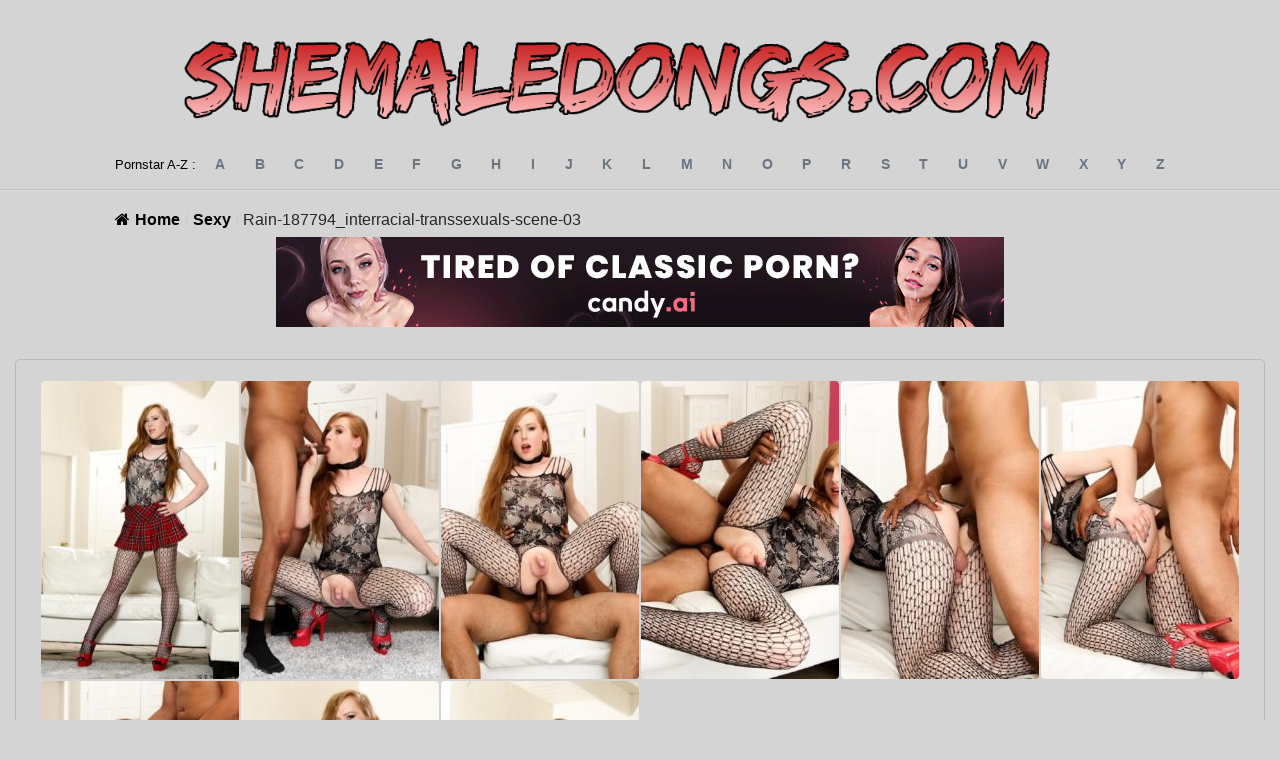

--- FILE ---
content_type: text/html; charset=UTF-8
request_url: https://shemaledongs.com/Rain-187794_interracial-transsexuals-scene-03/
body_size: 8459
content:
	<!doctype html>
<!--[if lt IE 9]><html class="no-js no-svg ie lt-ie9 lt-ie8 lt-ie7" lang="en-GB"> <![endif]-->
<!--[if IE 9]><html class="no-js no-svg ie ie9 lt-ie9 lt-ie8" lang="en-GB"> <![endif]-->
<!--[if gt IE 9]><!--><html class="no-js no-svg" lang="en-GB"> <!--<![endif]-->
<head>
    <meta charset="UTF-8" />
    <meta name="description" content="The Ultimate Shemale Database">
    <link rel="stylesheet" href="https://shemaledongs.com/wp-content/themes/wilds/style.css" type="text/css" media="screen" />
    <meta http-equiv="Content-Type" content="text/html; charset=UTF-8" />
    <meta http-equiv="X-UA-Compatible" content="IE=edge">
    <meta name="viewport" content="width=device-width, initial-scale=1">
    <link rel="author" href="https://shemaledongs.com/wp-content/themes/wilds/humans.txt" />
    <link rel="pingback" href="https://shemaledongs.com/xmlrpc.php" />
    <link rel="profile" href="https://gmpg.org/xfn/11">

<link rel="apple-touch-icon" sizes="57x57" href="/apple-icon-57x57.png">
<link rel="apple-touch-icon" sizes="60x60" href="/apple-icon-60x60.png">
<link rel="apple-touch-icon" sizes="72x72" href="/apple-icon-72x72.png">
<link rel="apple-touch-icon" sizes="76x76" href="/apple-icon-76x76.png">
<link rel="apple-touch-icon" sizes="114x114" href="/apple-icon-114x114.png">
<link rel="apple-touch-icon" sizes="120x120" href="/apple-icon-120x120.png">
<link rel="apple-touch-icon" sizes="144x144" href="/apple-icon-144x144.png">
<link rel="apple-touch-icon" sizes="152x152" href="/apple-icon-152x152.png">
<link rel="apple-touch-icon" sizes="180x180" href="/apple-icon-180x180.png">
<link rel="icon" type="image/png" sizes="192x192"  href="/android-icon-192x192.png">
<link rel="icon" type="image/png" sizes="32x32" href="/favicon-32x32.png">
<link rel="icon" type="image/png" sizes="96x96" href="/favicon-96x96.png">
<link rel="icon" type="image/png" sizes="16x16" href="/favicon-16x16.png">
<link rel="manifest" href="/manifest.json">
<meta name="msapplication-TileColor" content="#ffffff">
<meta name="msapplication-TileImage" content="/ms-icon-144x144.png">
<meta name="theme-color" content="#ffffff">

    <title>Rain-187794_interracial-transsexuals-scene-03 &#8211; ShemaleDongs</title>
<meta name='robots' content='max-image-preview:large' />
	<style>img:is([sizes="auto" i], [sizes^="auto," i]) { contain-intrinsic-size: 3000px 1500px }</style>
	<link rel='dns-prefetch' href='//code.jquery.com' />
<link rel='dns-prefetch' href='//cdn.jsdelivr.net' />
<link rel='dns-prefetch' href='//kit.fontawesome.com' />
<link rel='stylesheet' id='wp-block-library-css' href='https://shemaledongs.com/wp-includes/css/dist/block-library/style.min.css?ver=6.8.2' type='text/css' media='all' />
<style id='classic-theme-styles-inline-css' type='text/css'>
/*! This file is auto-generated */
.wp-block-button__link{color:#fff;background-color:#32373c;border-radius:9999px;box-shadow:none;text-decoration:none;padding:calc(.667em + 2px) calc(1.333em + 2px);font-size:1.125em}.wp-block-file__button{background:#32373c;color:#fff;text-decoration:none}
</style>
<link rel='stylesheet' id='a-z-listing-block-css' href='https://shemaledongs.com/wp-content/plugins/a-z-listing/css/a-z-listing-default.css?ver=4.3.1' type='text/css' media='all' />
<style id='global-styles-inline-css' type='text/css'>
:root{--wp--preset--aspect-ratio--square: 1;--wp--preset--aspect-ratio--4-3: 4/3;--wp--preset--aspect-ratio--3-4: 3/4;--wp--preset--aspect-ratio--3-2: 3/2;--wp--preset--aspect-ratio--2-3: 2/3;--wp--preset--aspect-ratio--16-9: 16/9;--wp--preset--aspect-ratio--9-16: 9/16;--wp--preset--color--black: #000000;--wp--preset--color--cyan-bluish-gray: #abb8c3;--wp--preset--color--white: #ffffff;--wp--preset--color--pale-pink: #f78da7;--wp--preset--color--vivid-red: #cf2e2e;--wp--preset--color--luminous-vivid-orange: #ff6900;--wp--preset--color--luminous-vivid-amber: #fcb900;--wp--preset--color--light-green-cyan: #7bdcb5;--wp--preset--color--vivid-green-cyan: #00d084;--wp--preset--color--pale-cyan-blue: #8ed1fc;--wp--preset--color--vivid-cyan-blue: #0693e3;--wp--preset--color--vivid-purple: #9b51e0;--wp--preset--gradient--vivid-cyan-blue-to-vivid-purple: linear-gradient(135deg,rgba(6,147,227,1) 0%,rgb(155,81,224) 100%);--wp--preset--gradient--light-green-cyan-to-vivid-green-cyan: linear-gradient(135deg,rgb(122,220,180) 0%,rgb(0,208,130) 100%);--wp--preset--gradient--luminous-vivid-amber-to-luminous-vivid-orange: linear-gradient(135deg,rgba(252,185,0,1) 0%,rgba(255,105,0,1) 100%);--wp--preset--gradient--luminous-vivid-orange-to-vivid-red: linear-gradient(135deg,rgba(255,105,0,1) 0%,rgb(207,46,46) 100%);--wp--preset--gradient--very-light-gray-to-cyan-bluish-gray: linear-gradient(135deg,rgb(238,238,238) 0%,rgb(169,184,195) 100%);--wp--preset--gradient--cool-to-warm-spectrum: linear-gradient(135deg,rgb(74,234,220) 0%,rgb(151,120,209) 20%,rgb(207,42,186) 40%,rgb(238,44,130) 60%,rgb(251,105,98) 80%,rgb(254,248,76) 100%);--wp--preset--gradient--blush-light-purple: linear-gradient(135deg,rgb(255,206,236) 0%,rgb(152,150,240) 100%);--wp--preset--gradient--blush-bordeaux: linear-gradient(135deg,rgb(254,205,165) 0%,rgb(254,45,45) 50%,rgb(107,0,62) 100%);--wp--preset--gradient--luminous-dusk: linear-gradient(135deg,rgb(255,203,112) 0%,rgb(199,81,192) 50%,rgb(65,88,208) 100%);--wp--preset--gradient--pale-ocean: linear-gradient(135deg,rgb(255,245,203) 0%,rgb(182,227,212) 50%,rgb(51,167,181) 100%);--wp--preset--gradient--electric-grass: linear-gradient(135deg,rgb(202,248,128) 0%,rgb(113,206,126) 100%);--wp--preset--gradient--midnight: linear-gradient(135deg,rgb(2,3,129) 0%,rgb(40,116,252) 100%);--wp--preset--font-size--small: 13px;--wp--preset--font-size--medium: 20px;--wp--preset--font-size--large: 36px;--wp--preset--font-size--x-large: 42px;--wp--preset--spacing--20: 0.44rem;--wp--preset--spacing--30: 0.67rem;--wp--preset--spacing--40: 1rem;--wp--preset--spacing--50: 1.5rem;--wp--preset--spacing--60: 2.25rem;--wp--preset--spacing--70: 3.38rem;--wp--preset--spacing--80: 5.06rem;--wp--preset--shadow--natural: 6px 6px 9px rgba(0, 0, 0, 0.2);--wp--preset--shadow--deep: 12px 12px 50px rgba(0, 0, 0, 0.4);--wp--preset--shadow--sharp: 6px 6px 0px rgba(0, 0, 0, 0.2);--wp--preset--shadow--outlined: 6px 6px 0px -3px rgba(255, 255, 255, 1), 6px 6px rgba(0, 0, 0, 1);--wp--preset--shadow--crisp: 6px 6px 0px rgba(0, 0, 0, 1);}:where(.is-layout-flex){gap: 0.5em;}:where(.is-layout-grid){gap: 0.5em;}body .is-layout-flex{display: flex;}.is-layout-flex{flex-wrap: wrap;align-items: center;}.is-layout-flex > :is(*, div){margin: 0;}body .is-layout-grid{display: grid;}.is-layout-grid > :is(*, div){margin: 0;}:where(.wp-block-columns.is-layout-flex){gap: 2em;}:where(.wp-block-columns.is-layout-grid){gap: 2em;}:where(.wp-block-post-template.is-layout-flex){gap: 1.25em;}:where(.wp-block-post-template.is-layout-grid){gap: 1.25em;}.has-black-color{color: var(--wp--preset--color--black) !important;}.has-cyan-bluish-gray-color{color: var(--wp--preset--color--cyan-bluish-gray) !important;}.has-white-color{color: var(--wp--preset--color--white) !important;}.has-pale-pink-color{color: var(--wp--preset--color--pale-pink) !important;}.has-vivid-red-color{color: var(--wp--preset--color--vivid-red) !important;}.has-luminous-vivid-orange-color{color: var(--wp--preset--color--luminous-vivid-orange) !important;}.has-luminous-vivid-amber-color{color: var(--wp--preset--color--luminous-vivid-amber) !important;}.has-light-green-cyan-color{color: var(--wp--preset--color--light-green-cyan) !important;}.has-vivid-green-cyan-color{color: var(--wp--preset--color--vivid-green-cyan) !important;}.has-pale-cyan-blue-color{color: var(--wp--preset--color--pale-cyan-blue) !important;}.has-vivid-cyan-blue-color{color: var(--wp--preset--color--vivid-cyan-blue) !important;}.has-vivid-purple-color{color: var(--wp--preset--color--vivid-purple) !important;}.has-black-background-color{background-color: var(--wp--preset--color--black) !important;}.has-cyan-bluish-gray-background-color{background-color: var(--wp--preset--color--cyan-bluish-gray) !important;}.has-white-background-color{background-color: var(--wp--preset--color--white) !important;}.has-pale-pink-background-color{background-color: var(--wp--preset--color--pale-pink) !important;}.has-vivid-red-background-color{background-color: var(--wp--preset--color--vivid-red) !important;}.has-luminous-vivid-orange-background-color{background-color: var(--wp--preset--color--luminous-vivid-orange) !important;}.has-luminous-vivid-amber-background-color{background-color: var(--wp--preset--color--luminous-vivid-amber) !important;}.has-light-green-cyan-background-color{background-color: var(--wp--preset--color--light-green-cyan) !important;}.has-vivid-green-cyan-background-color{background-color: var(--wp--preset--color--vivid-green-cyan) !important;}.has-pale-cyan-blue-background-color{background-color: var(--wp--preset--color--pale-cyan-blue) !important;}.has-vivid-cyan-blue-background-color{background-color: var(--wp--preset--color--vivid-cyan-blue) !important;}.has-vivid-purple-background-color{background-color: var(--wp--preset--color--vivid-purple) !important;}.has-black-border-color{border-color: var(--wp--preset--color--black) !important;}.has-cyan-bluish-gray-border-color{border-color: var(--wp--preset--color--cyan-bluish-gray) !important;}.has-white-border-color{border-color: var(--wp--preset--color--white) !important;}.has-pale-pink-border-color{border-color: var(--wp--preset--color--pale-pink) !important;}.has-vivid-red-border-color{border-color: var(--wp--preset--color--vivid-red) !important;}.has-luminous-vivid-orange-border-color{border-color: var(--wp--preset--color--luminous-vivid-orange) !important;}.has-luminous-vivid-amber-border-color{border-color: var(--wp--preset--color--luminous-vivid-amber) !important;}.has-light-green-cyan-border-color{border-color: var(--wp--preset--color--light-green-cyan) !important;}.has-vivid-green-cyan-border-color{border-color: var(--wp--preset--color--vivid-green-cyan) !important;}.has-pale-cyan-blue-border-color{border-color: var(--wp--preset--color--pale-cyan-blue) !important;}.has-vivid-cyan-blue-border-color{border-color: var(--wp--preset--color--vivid-cyan-blue) !important;}.has-vivid-purple-border-color{border-color: var(--wp--preset--color--vivid-purple) !important;}.has-vivid-cyan-blue-to-vivid-purple-gradient-background{background: var(--wp--preset--gradient--vivid-cyan-blue-to-vivid-purple) !important;}.has-light-green-cyan-to-vivid-green-cyan-gradient-background{background: var(--wp--preset--gradient--light-green-cyan-to-vivid-green-cyan) !important;}.has-luminous-vivid-amber-to-luminous-vivid-orange-gradient-background{background: var(--wp--preset--gradient--luminous-vivid-amber-to-luminous-vivid-orange) !important;}.has-luminous-vivid-orange-to-vivid-red-gradient-background{background: var(--wp--preset--gradient--luminous-vivid-orange-to-vivid-red) !important;}.has-very-light-gray-to-cyan-bluish-gray-gradient-background{background: var(--wp--preset--gradient--very-light-gray-to-cyan-bluish-gray) !important;}.has-cool-to-warm-spectrum-gradient-background{background: var(--wp--preset--gradient--cool-to-warm-spectrum) !important;}.has-blush-light-purple-gradient-background{background: var(--wp--preset--gradient--blush-light-purple) !important;}.has-blush-bordeaux-gradient-background{background: var(--wp--preset--gradient--blush-bordeaux) !important;}.has-luminous-dusk-gradient-background{background: var(--wp--preset--gradient--luminous-dusk) !important;}.has-pale-ocean-gradient-background{background: var(--wp--preset--gradient--pale-ocean) !important;}.has-electric-grass-gradient-background{background: var(--wp--preset--gradient--electric-grass) !important;}.has-midnight-gradient-background{background: var(--wp--preset--gradient--midnight) !important;}.has-small-font-size{font-size: var(--wp--preset--font-size--small) !important;}.has-medium-font-size{font-size: var(--wp--preset--font-size--medium) !important;}.has-large-font-size{font-size: var(--wp--preset--font-size--large) !important;}.has-x-large-font-size{font-size: var(--wp--preset--font-size--x-large) !important;}
:where(.wp-block-post-template.is-layout-flex){gap: 1.25em;}:where(.wp-block-post-template.is-layout-grid){gap: 1.25em;}
:where(.wp-block-columns.is-layout-flex){gap: 2em;}:where(.wp-block-columns.is-layout-grid){gap: 2em;}
:root :where(.wp-block-pullquote){font-size: 1.5em;line-height: 1.6;}
</style>
<link rel='stylesheet' id='flexy-breadcrumb-css' href='https://shemaledongs.com/wp-content/plugins/flexy-breadcrumb/public/css/flexy-breadcrumb-public.css?ver=1.2.1' type='text/css' media='all' />
<link rel='stylesheet' id='flexy-breadcrumb-font-awesome-css' href='https://shemaledongs.com/wp-content/plugins/flexy-breadcrumb/public/css/font-awesome.min.css?ver=4.7.0' type='text/css' media='all' />
<link rel='stylesheet' id='dashicons-css' href='https://shemaledongs.com/wp-includes/css/dashicons.min.css?ver=6.8.2' type='text/css' media='all' />
<link rel='stylesheet' id='a-z-listing-css' href='https://shemaledongs.com/wp-content/plugins/a-z-listing/css/a-z-listing-default.css?ver=4.3.1' type='text/css' media='all' />
<link rel='stylesheet' id='fancy-css' href='https://cdn.jsdelivr.net/gh/fancyapps/fancybox@3.5.7/dist/jquery.fancybox.min.css?ver=6.8.2' type='text/css' media='all' />
<link rel='stylesheet' id='custom-stylesheet-css' href='https://shemaledongs.com/wp-content/themes/wilds/library/css/main.css?ver=1.2' type='text/css' media='all' />
<!--[if lt IE 9]>
<link rel='stylesheet' id='custom-ie-only-css' href='https://shemaledongs.com/wp-content/themes/wilds/library/css/ie.css?ver=6.8.2' type='text/css' media='all' />
<![endif]-->
<link rel="https://api.w.org/" href="https://shemaledongs.com/wp-json/" /><link rel="alternate" title="JSON" type="application/json" href="https://shemaledongs.com/wp-json/wp/v2/posts/2112" /><link rel="canonical" href="https://shemaledongs.com/Rain-187794_interracial-transsexuals-scene-03/" />
<link rel='shortlink' href='https://shemaledongs.com/?p=2112' />
<link rel="alternate" title="oEmbed (JSON)" type="application/json+oembed" href="https://shemaledongs.com/wp-json/oembed/1.0/embed?url=https%3A%2F%2Fshemaledongs.com%2FRain-187794_interracial-transsexuals-scene-03%2F" />
<link rel="alternate" title="oEmbed (XML)" type="text/xml+oembed" href="https://shemaledongs.com/wp-json/oembed/1.0/embed?url=https%3A%2F%2Fshemaledongs.com%2FRain-187794_interracial-transsexuals-scene-03%2F&#038;format=xml" />

            <style type="text/css">              
                
                /* Background color */
                .fbc-page .fbc-wrap .fbc-items {
                    background-color: #edeff0;
                }
                /* Items font size */
                .fbc-page .fbc-wrap .fbc-items li {
                    font-size: 16px;
                }
                
                /* Items' link color */
                .fbc-page .fbc-wrap .fbc-items li a {
                    color: #337ab7;                    
                }
                
                /* Seprator color */
                .fbc-page .fbc-wrap .fbc-items li .fbc-separator {
                    color: #cccccc;
                }
                
                /* Active item & end-text color */
                .fbc-page .fbc-wrap .fbc-items li.active span,
                .fbc-page .fbc-wrap .fbc-items li .fbc-end-text {
                    color: #27272a;
                    font-size: 16px;
                }
            </style>

            
	</head><body id="single" class="wp-singular post-template-default single single-post postid-2112 single-format-standard wp-theme-wilds single  user-logged-out " data-template="single">
<header id="header">
	<div class="container">
		<div class="inner">
			<a href="/" class="logo">
  <img src="https://shemaledongs.com/wp-content/themes/wilds/library/css/images/logo3.png" style="width:1000px; height:auto;"  />
</a>
<a href="/" class="logo-mobile">
  <img src="https://shemaledongs.com/wp-content/themes/wilds/library/css/images/logo3.png" style="width:400px; height:auto;" />
</a>				

					</div>
	</div>
</header>

<main id="main" class="main" role="main">
	<div class="az-pagination-wrapper">
    <div class="container">
        <div class="inner">
            <div class="az-pagination">
                <span>Pornstar A-Z :</span>

                <ul>
                                            <li class="a"><a href="https://shemaledongs.com/alphabet/a/?alpha=true" title="a">a</a></li>
                                            <li class="b"><a href="https://shemaledongs.com/alphabet/b/?alpha=true" title="b">b</a></li>
                                            <li class="c"><a href="https://shemaledongs.com/alphabet/c/?alpha=true" title="c">c</a></li>
                                            <li class="d"><a href="https://shemaledongs.com/alphabet/d/?alpha=true" title="d">d</a></li>
                                            <li class="e"><a href="https://shemaledongs.com/alphabet/e/?alpha=true" title="e">e</a></li>
                                            <li class="f"><a href="https://shemaledongs.com/alphabet/f/?alpha=true" title="f">f</a></li>
                                            <li class="g"><a href="https://shemaledongs.com/alphabet/g/?alpha=true" title="g">g</a></li>
                                            <li class="h"><a href="https://shemaledongs.com/alphabet/h/?alpha=true" title="h">h</a></li>
                                            <li class="i"><a href="https://shemaledongs.com/alphabet/i/?alpha=true" title="i">i</a></li>
                                            <li class="j"><a href="https://shemaledongs.com/alphabet/j/?alpha=true" title="j">j</a></li>
                                            <li class="k"><a href="https://shemaledongs.com/alphabet/k/?alpha=true" title="k">k</a></li>
                                            <li class="l"><a href="https://shemaledongs.com/alphabet/l/?alpha=true" title="l">l</a></li>
                                            <li class="m"><a href="https://shemaledongs.com/alphabet/m/?alpha=true" title="m">m</a></li>
                                            <li class="n"><a href="https://shemaledongs.com/alphabet/n/?alpha=true" title="n">n</a></li>
                                            <li class="o"><a href="https://shemaledongs.com/alphabet/o/?alpha=true" title="o">o</a></li>
                                            <li class="p"><a href="https://shemaledongs.com/alphabet/p/?alpha=true" title="p">p</a></li>
                                            <li class="r"><a href="https://shemaledongs.com/alphabet/r/?alpha=true" title="r">r</a></li>
                                            <li class="s"><a href="https://shemaledongs.com/alphabet/s/?alpha=true" title="s">s</a></li>
                                            <li class="t"><a href="https://shemaledongs.com/alphabet/t/?alpha=true" title="t">t</a></li>
                                            <li class="u"><a href="https://shemaledongs.com/alphabet/u/?alpha=true" title="u">u</a></li>
                                            <li class="v"><a href="https://shemaledongs.com/alphabet/v/?alpha=true" title="v">v</a></li>
                                            <li class="w"><a href="https://shemaledongs.com/alphabet/w/?alpha=true" title="w">w</a></li>
                                            <li class="x"><a href="https://shemaledongs.com/alphabet/x/?alpha=true" title="x">x</a></li>
                                            <li class="y"><a href="https://shemaledongs.com/alphabet/y/?alpha=true" title="y">y</a></li>
                                            <li class="z"><a href="https://shemaledongs.com/alphabet/z/?alpha=true" title="z">z</a></li>
                                    </ul>
            </div>
        </div>
    </div>
</div>				<!-- Flexy Breadcrumb -->
			<div class="fbc fbc-page">

				<!-- Breadcrumb wrapper -->
				<div class="fbc-wrap">

					<!-- Ordered list-->
					<ol class="fbc-items" itemscope itemtype="https://schema.org/BreadcrumbList">
						            <li itemprop="itemListElement" itemscope itemtype="https://schema.org/ListItem">
                <span itemprop="name">
                    <!-- Home Link -->
                    <a itemprop="item" href="https://shemaledongs.com">
                    
                                                    <i class="fa fa-home" aria-hidden="true"></i>Home                    </a>
                </span>
                <meta itemprop="position" content="1" /><!-- Meta Position-->
             </li><li><span class="fbc-separator">/</span></li><li itemprop="itemListElement" itemscope="" itemtype="https://schema.org/ListItem"><span itemprop="name" title="Category Name"><a itemprop="item" id="284" href="https://shemaledongs.com/category/Sexy/" title="Sexy">Sexy</a></span><meta itemprop="position" content="2" /></li><li><span class="fbc-separator">/</span></li><li class="active" itemprop="itemListElement" itemscope itemtype="https://schema.org/ListItem"><span itemprop="name" title="Rain-187794_interracial-transsexuals-scene-03">Rain-187794_interracial-transsexuals-scene-03</span><meta itemprop="position" content="3" /></li>					</ol>
					<div class="clearfix"></div>
				</div>
			</div>
			
	
<div style="text-align:center;">
  <div class='code-block code-block-4' style='margin: 8px 0; clear: both;'>
<!-- Ad Inserter: Block 4 -->
<div class="rand-banner" style="text-align:center;"></div>
<script type="6d5a0ba64059f6ef4115b16e-text/javascript">
(function () {
  // Fill the element right before this script (so each shortcode instance renders itself)
  var slot = document.currentScript && document.currentScript.previousElementSibling;
  if (!slot) return;

  // Derive source_id from current host
  var host = location.hostname.toLowerCase().replace(/^www\./,'').split(':')[0];
  var parts = host.split('.');
  var root  = parts.length >= 2 ? parts[parts.length - 2] : parts[0];

  // Decide desktop vs mobile
  var isMobile = window.matchMedia && window.matchMedia('(max-width: 767px)').matches;
  var set = isMobile
    ? { prefix: '300x100_banner_', w: 300, h: 100, max: 8 }
    : { prefix: 'tired_of_porn_728x90_banner_', w: 728, h: 90, max: 10 };

  // Pick random image
  var n  = Math.floor(Math.random() * set.max) + 1;
  var nn = String(n).padStart(2, '0');

  var img  = '/wp-content/uploads/imgs/' + set.prefix + nn + '.gif';
  var link = 'https://candyai.gg/characters/new?uid=4&oid=1&affid=283&source_id=' + root;

  // Render into this specific slot
  slot.innerHTML =
    '<a href="' + link + '" target="_blank" rel="nofollow noopener sponsored">' +
      '<img src="' + img + '" alt="Sponsored banner" width="' + set.w + '" height="' + set.h + '" style="max-width:100%;height:auto">' +
    '</a>';
})();
</script>
</div>

</div>


    <div class="gallery-wrapper">

        <div class="gallery-images">
            <div class="fancy-inserter">
                <div class="fancy-item">
                    <div class='code-block code-block-3' style='margin: 8px 0; clear: both;'>
<iframe width="650px" height="500px" style="display:block" marginWidth="0" marginHeight="0" frameBorder="no" src="https://creative.rmhfrtnd.com/LPLiteIframe?campaignId=slider&tag=trans&autoplay=onHover&userId=bf19a186e0b288d65a26322dd4654b25fae6bafe7e01bbde6f3cf1693fff6c33"></iframe></div>

                </div>
            </div>
                            <a href="https://shemaledongs.com/wp-content/uploads/2022/03/Rain/images/187794_interracial-transsexuals-scene-03/187794_interracial-transsexuals-scene-03_1.jpg" class="fancy-item">
                    <div class="lazy-wrapper lazy-not-loaded" data-src="https://shemaledongs.com/wp-content/uploads/2022/03/Rain/images/187794_interracial-transsexuals-scene-03/187794_interracial-transsexuals-scene-03_1-200x300-c-default.jpg">
                        <svg xmlns:svg="http://www.w3.org/2000/svg" xmlns="http://www.w3.org/2000/svg" xmlns:xlink="http://www.w3.org/1999/xlink" version="1.0" width="64px" height="64px" viewBox="0 0 128 128" xml:space="preserve"><g><path d="M78.75 16.18V1.56a64.1 64.1 0 0 1 47.7 47.7H111.8a49.98 49.98 0 0 0-33.07-33.08zM16.43 49.25H1.8a64.1 64.1 0 0 1 47.7-47.7V16.2a49.98 49.98 0 0 0-33.07 33.07zm33.07 62.32v14.62A64.1 64.1 0 0 1 1.8 78.5h14.63a49.98 49.98 0 0 0 33.07 33.07zm62.32-33.07h14.62a64.1 64.1 0 0 1-47.7 47.7v-14.63a49.98 49.98 0 0 0 33.08-33.07z" fill="#29b5ff"/><animateTransform attributeName="transform" type="rotate" from="0 64 64" to="-90 64 64" dur="1800ms" repeatCount="indefinite"></animateTransform></g></svg>
                    </div>
                </a>
                            <a href="https://shemaledongs.com/wp-content/uploads/2022/03/Rain/images/187794_interracial-transsexuals-scene-03/187794_interracial-transsexuals-scene-03_10.jpg" class="fancy-item">
                    <div class="lazy-wrapper lazy-not-loaded" data-src="https://shemaledongs.com/wp-content/uploads/2022/03/Rain/images/187794_interracial-transsexuals-scene-03/187794_interracial-transsexuals-scene-03_10-200x300-c-default.jpg">
                        <svg xmlns:svg="http://www.w3.org/2000/svg" xmlns="http://www.w3.org/2000/svg" xmlns:xlink="http://www.w3.org/1999/xlink" version="1.0" width="64px" height="64px" viewBox="0 0 128 128" xml:space="preserve"><g><path d="M78.75 16.18V1.56a64.1 64.1 0 0 1 47.7 47.7H111.8a49.98 49.98 0 0 0-33.07-33.08zM16.43 49.25H1.8a64.1 64.1 0 0 1 47.7-47.7V16.2a49.98 49.98 0 0 0-33.07 33.07zm33.07 62.32v14.62A64.1 64.1 0 0 1 1.8 78.5h14.63a49.98 49.98 0 0 0 33.07 33.07zm62.32-33.07h14.62a64.1 64.1 0 0 1-47.7 47.7v-14.63a49.98 49.98 0 0 0 33.08-33.07z" fill="#29b5ff"/><animateTransform attributeName="transform" type="rotate" from="0 64 64" to="-90 64 64" dur="1800ms" repeatCount="indefinite"></animateTransform></g></svg>
                    </div>
                </a>
                            <a href="https://shemaledongs.com/wp-content/uploads/2022/03/Rain/images/187794_interracial-transsexuals-scene-03/187794_interracial-transsexuals-scene-03_11.jpg" class="fancy-item">
                    <div class="lazy-wrapper lazy-not-loaded" data-src="https://shemaledongs.com/wp-content/uploads/2022/03/Rain/images/187794_interracial-transsexuals-scene-03/187794_interracial-transsexuals-scene-03_11-200x300-c-default.jpg">
                        <svg xmlns:svg="http://www.w3.org/2000/svg" xmlns="http://www.w3.org/2000/svg" xmlns:xlink="http://www.w3.org/1999/xlink" version="1.0" width="64px" height="64px" viewBox="0 0 128 128" xml:space="preserve"><g><path d="M78.75 16.18V1.56a64.1 64.1 0 0 1 47.7 47.7H111.8a49.98 49.98 0 0 0-33.07-33.08zM16.43 49.25H1.8a64.1 64.1 0 0 1 47.7-47.7V16.2a49.98 49.98 0 0 0-33.07 33.07zm33.07 62.32v14.62A64.1 64.1 0 0 1 1.8 78.5h14.63a49.98 49.98 0 0 0 33.07 33.07zm62.32-33.07h14.62a64.1 64.1 0 0 1-47.7 47.7v-14.63a49.98 49.98 0 0 0 33.08-33.07z" fill="#29b5ff"/><animateTransform attributeName="transform" type="rotate" from="0 64 64" to="-90 64 64" dur="1800ms" repeatCount="indefinite"></animateTransform></g></svg>
                    </div>
                </a>
                            <a href="https://shemaledongs.com/wp-content/uploads/2022/03/Rain/images/187794_interracial-transsexuals-scene-03/187794_interracial-transsexuals-scene-03_12.jpg" class="fancy-item">
                    <div class="lazy-wrapper lazy-not-loaded" data-src="https://shemaledongs.com/wp-content/uploads/2022/03/Rain/images/187794_interracial-transsexuals-scene-03/187794_interracial-transsexuals-scene-03_12-200x300-c-default.jpg">
                        <svg xmlns:svg="http://www.w3.org/2000/svg" xmlns="http://www.w3.org/2000/svg" xmlns:xlink="http://www.w3.org/1999/xlink" version="1.0" width="64px" height="64px" viewBox="0 0 128 128" xml:space="preserve"><g><path d="M78.75 16.18V1.56a64.1 64.1 0 0 1 47.7 47.7H111.8a49.98 49.98 0 0 0-33.07-33.08zM16.43 49.25H1.8a64.1 64.1 0 0 1 47.7-47.7V16.2a49.98 49.98 0 0 0-33.07 33.07zm33.07 62.32v14.62A64.1 64.1 0 0 1 1.8 78.5h14.63a49.98 49.98 0 0 0 33.07 33.07zm62.32-33.07h14.62a64.1 64.1 0 0 1-47.7 47.7v-14.63a49.98 49.98 0 0 0 33.08-33.07z" fill="#29b5ff"/><animateTransform attributeName="transform" type="rotate" from="0 64 64" to="-90 64 64" dur="1800ms" repeatCount="indefinite"></animateTransform></g></svg>
                    </div>
                </a>
                            <a href="https://shemaledongs.com/wp-content/uploads/2022/03/Rain/images/187794_interracial-transsexuals-scene-03/187794_interracial-transsexuals-scene-03_13.jpg" class="fancy-item">
                    <div class="lazy-wrapper lazy-not-loaded" data-src="https://shemaledongs.com/wp-content/uploads/2022/03/Rain/images/187794_interracial-transsexuals-scene-03/187794_interracial-transsexuals-scene-03_13-200x300-c-default.jpg">
                        <svg xmlns:svg="http://www.w3.org/2000/svg" xmlns="http://www.w3.org/2000/svg" xmlns:xlink="http://www.w3.org/1999/xlink" version="1.0" width="64px" height="64px" viewBox="0 0 128 128" xml:space="preserve"><g><path d="M78.75 16.18V1.56a64.1 64.1 0 0 1 47.7 47.7H111.8a49.98 49.98 0 0 0-33.07-33.08zM16.43 49.25H1.8a64.1 64.1 0 0 1 47.7-47.7V16.2a49.98 49.98 0 0 0-33.07 33.07zm33.07 62.32v14.62A64.1 64.1 0 0 1 1.8 78.5h14.63a49.98 49.98 0 0 0 33.07 33.07zm62.32-33.07h14.62a64.1 64.1 0 0 1-47.7 47.7v-14.63a49.98 49.98 0 0 0 33.08-33.07z" fill="#29b5ff"/><animateTransform attributeName="transform" type="rotate" from="0 64 64" to="-90 64 64" dur="1800ms" repeatCount="indefinite"></animateTransform></g></svg>
                    </div>
                </a>
                            <a href="https://shemaledongs.com/wp-content/uploads/2022/03/Rain/images/187794_interracial-transsexuals-scene-03/187794_interracial-transsexuals-scene-03_14.jpg" class="fancy-item">
                    <div class="lazy-wrapper lazy-not-loaded" data-src="https://shemaledongs.com/wp-content/uploads/2022/03/Rain/images/187794_interracial-transsexuals-scene-03/187794_interracial-transsexuals-scene-03_14-200x300-c-default.jpg">
                        <svg xmlns:svg="http://www.w3.org/2000/svg" xmlns="http://www.w3.org/2000/svg" xmlns:xlink="http://www.w3.org/1999/xlink" version="1.0" width="64px" height="64px" viewBox="0 0 128 128" xml:space="preserve"><g><path d="M78.75 16.18V1.56a64.1 64.1 0 0 1 47.7 47.7H111.8a49.98 49.98 0 0 0-33.07-33.08zM16.43 49.25H1.8a64.1 64.1 0 0 1 47.7-47.7V16.2a49.98 49.98 0 0 0-33.07 33.07zm33.07 62.32v14.62A64.1 64.1 0 0 1 1.8 78.5h14.63a49.98 49.98 0 0 0 33.07 33.07zm62.32-33.07h14.62a64.1 64.1 0 0 1-47.7 47.7v-14.63a49.98 49.98 0 0 0 33.08-33.07z" fill="#29b5ff"/><animateTransform attributeName="transform" type="rotate" from="0 64 64" to="-90 64 64" dur="1800ms" repeatCount="indefinite"></animateTransform></g></svg>
                    </div>
                </a>
                            <a href="https://shemaledongs.com/wp-content/uploads/2022/03/Rain/images/187794_interracial-transsexuals-scene-03/187794_interracial-transsexuals-scene-03_15.jpg" class="fancy-item">
                    <div class="lazy-wrapper lazy-not-loaded" data-src="https://shemaledongs.com/wp-content/uploads/2022/03/Rain/images/187794_interracial-transsexuals-scene-03/187794_interracial-transsexuals-scene-03_15-200x300-c-default.jpg">
                        <svg xmlns:svg="http://www.w3.org/2000/svg" xmlns="http://www.w3.org/2000/svg" xmlns:xlink="http://www.w3.org/1999/xlink" version="1.0" width="64px" height="64px" viewBox="0 0 128 128" xml:space="preserve"><g><path d="M78.75 16.18V1.56a64.1 64.1 0 0 1 47.7 47.7H111.8a49.98 49.98 0 0 0-33.07-33.08zM16.43 49.25H1.8a64.1 64.1 0 0 1 47.7-47.7V16.2a49.98 49.98 0 0 0-33.07 33.07zm33.07 62.32v14.62A64.1 64.1 0 0 1 1.8 78.5h14.63a49.98 49.98 0 0 0 33.07 33.07zm62.32-33.07h14.62a64.1 64.1 0 0 1-47.7 47.7v-14.63a49.98 49.98 0 0 0 33.08-33.07z" fill="#29b5ff"/><animateTransform attributeName="transform" type="rotate" from="0 64 64" to="-90 64 64" dur="1800ms" repeatCount="indefinite"></animateTransform></g></svg>
                    </div>
                </a>
                            <a href="https://shemaledongs.com/wp-content/uploads/2022/03/Rain/images/187794_interracial-transsexuals-scene-03/187794_interracial-transsexuals-scene-03_2.jpg" class="fancy-item">
                    <div class="lazy-wrapper lazy-not-loaded" data-src="https://shemaledongs.com/wp-content/uploads/2022/03/Rain/images/187794_interracial-transsexuals-scene-03/187794_interracial-transsexuals-scene-03_2-200x300-c-default.jpg">
                        <svg xmlns:svg="http://www.w3.org/2000/svg" xmlns="http://www.w3.org/2000/svg" xmlns:xlink="http://www.w3.org/1999/xlink" version="1.0" width="64px" height="64px" viewBox="0 0 128 128" xml:space="preserve"><g><path d="M78.75 16.18V1.56a64.1 64.1 0 0 1 47.7 47.7H111.8a49.98 49.98 0 0 0-33.07-33.08zM16.43 49.25H1.8a64.1 64.1 0 0 1 47.7-47.7V16.2a49.98 49.98 0 0 0-33.07 33.07zm33.07 62.32v14.62A64.1 64.1 0 0 1 1.8 78.5h14.63a49.98 49.98 0 0 0 33.07 33.07zm62.32-33.07h14.62a64.1 64.1 0 0 1-47.7 47.7v-14.63a49.98 49.98 0 0 0 33.08-33.07z" fill="#29b5ff"/><animateTransform attributeName="transform" type="rotate" from="0 64 64" to="-90 64 64" dur="1800ms" repeatCount="indefinite"></animateTransform></g></svg>
                    </div>
                </a>
                            <a href="https://shemaledongs.com/wp-content/uploads/2022/03/Rain/images/187794_interracial-transsexuals-scene-03/187794_interracial-transsexuals-scene-03_3.jpg" class="fancy-item">
                    <div class="lazy-wrapper lazy-not-loaded" data-src="https://shemaledongs.com/wp-content/uploads/2022/03/Rain/images/187794_interracial-transsexuals-scene-03/187794_interracial-transsexuals-scene-03_3-200x300-c-default.jpg">
                        <svg xmlns:svg="http://www.w3.org/2000/svg" xmlns="http://www.w3.org/2000/svg" xmlns:xlink="http://www.w3.org/1999/xlink" version="1.0" width="64px" height="64px" viewBox="0 0 128 128" xml:space="preserve"><g><path d="M78.75 16.18V1.56a64.1 64.1 0 0 1 47.7 47.7H111.8a49.98 49.98 0 0 0-33.07-33.08zM16.43 49.25H1.8a64.1 64.1 0 0 1 47.7-47.7V16.2a49.98 49.98 0 0 0-33.07 33.07zm33.07 62.32v14.62A64.1 64.1 0 0 1 1.8 78.5h14.63a49.98 49.98 0 0 0 33.07 33.07zm62.32-33.07h14.62a64.1 64.1 0 0 1-47.7 47.7v-14.63a49.98 49.98 0 0 0 33.08-33.07z" fill="#29b5ff"/><animateTransform attributeName="transform" type="rotate" from="0 64 64" to="-90 64 64" dur="1800ms" repeatCount="indefinite"></animateTransform></g></svg>
                    </div>
                </a>
                            <a href="https://shemaledongs.com/wp-content/uploads/2022/03/Rain/images/187794_interracial-transsexuals-scene-03/187794_interracial-transsexuals-scene-03_4.jpg" class="fancy-item">
                    <div class="lazy-wrapper lazy-not-loaded" data-src="https://shemaledongs.com/wp-content/uploads/2022/03/Rain/images/187794_interracial-transsexuals-scene-03/187794_interracial-transsexuals-scene-03_4-200x300-c-default.jpg">
                        <svg xmlns:svg="http://www.w3.org/2000/svg" xmlns="http://www.w3.org/2000/svg" xmlns:xlink="http://www.w3.org/1999/xlink" version="1.0" width="64px" height="64px" viewBox="0 0 128 128" xml:space="preserve"><g><path d="M78.75 16.18V1.56a64.1 64.1 0 0 1 47.7 47.7H111.8a49.98 49.98 0 0 0-33.07-33.08zM16.43 49.25H1.8a64.1 64.1 0 0 1 47.7-47.7V16.2a49.98 49.98 0 0 0-33.07 33.07zm33.07 62.32v14.62A64.1 64.1 0 0 1 1.8 78.5h14.63a49.98 49.98 0 0 0 33.07 33.07zm62.32-33.07h14.62a64.1 64.1 0 0 1-47.7 47.7v-14.63a49.98 49.98 0 0 0 33.08-33.07z" fill="#29b5ff"/><animateTransform attributeName="transform" type="rotate" from="0 64 64" to="-90 64 64" dur="1800ms" repeatCount="indefinite"></animateTransform></g></svg>
                    </div>
                </a>
                            <a href="https://shemaledongs.com/wp-content/uploads/2022/03/Rain/images/187794_interracial-transsexuals-scene-03/187794_interracial-transsexuals-scene-03_5.jpg" class="fancy-item">
                    <div class="lazy-wrapper lazy-not-loaded" data-src="https://shemaledongs.com/wp-content/uploads/2022/03/Rain/images/187794_interracial-transsexuals-scene-03/187794_interracial-transsexuals-scene-03_5-200x300-c-default.jpg">
                        <svg xmlns:svg="http://www.w3.org/2000/svg" xmlns="http://www.w3.org/2000/svg" xmlns:xlink="http://www.w3.org/1999/xlink" version="1.0" width="64px" height="64px" viewBox="0 0 128 128" xml:space="preserve"><g><path d="M78.75 16.18V1.56a64.1 64.1 0 0 1 47.7 47.7H111.8a49.98 49.98 0 0 0-33.07-33.08zM16.43 49.25H1.8a64.1 64.1 0 0 1 47.7-47.7V16.2a49.98 49.98 0 0 0-33.07 33.07zm33.07 62.32v14.62A64.1 64.1 0 0 1 1.8 78.5h14.63a49.98 49.98 0 0 0 33.07 33.07zm62.32-33.07h14.62a64.1 64.1 0 0 1-47.7 47.7v-14.63a49.98 49.98 0 0 0 33.08-33.07z" fill="#29b5ff"/><animateTransform attributeName="transform" type="rotate" from="0 64 64" to="-90 64 64" dur="1800ms" repeatCount="indefinite"></animateTransform></g></svg>
                    </div>
                </a>
                            <a href="https://shemaledongs.com/wp-content/uploads/2022/03/Rain/images/187794_interracial-transsexuals-scene-03/187794_interracial-transsexuals-scene-03_6.jpg" class="fancy-item">
                    <div class="lazy-wrapper lazy-not-loaded" data-src="https://shemaledongs.com/wp-content/uploads/2022/03/Rain/images/187794_interracial-transsexuals-scene-03/187794_interracial-transsexuals-scene-03_6-200x300-c-default.jpg">
                        <svg xmlns:svg="http://www.w3.org/2000/svg" xmlns="http://www.w3.org/2000/svg" xmlns:xlink="http://www.w3.org/1999/xlink" version="1.0" width="64px" height="64px" viewBox="0 0 128 128" xml:space="preserve"><g><path d="M78.75 16.18V1.56a64.1 64.1 0 0 1 47.7 47.7H111.8a49.98 49.98 0 0 0-33.07-33.08zM16.43 49.25H1.8a64.1 64.1 0 0 1 47.7-47.7V16.2a49.98 49.98 0 0 0-33.07 33.07zm33.07 62.32v14.62A64.1 64.1 0 0 1 1.8 78.5h14.63a49.98 49.98 0 0 0 33.07 33.07zm62.32-33.07h14.62a64.1 64.1 0 0 1-47.7 47.7v-14.63a49.98 49.98 0 0 0 33.08-33.07z" fill="#29b5ff"/><animateTransform attributeName="transform" type="rotate" from="0 64 64" to="-90 64 64" dur="1800ms" repeatCount="indefinite"></animateTransform></g></svg>
                    </div>
                </a>
                            <a href="https://shemaledongs.com/wp-content/uploads/2022/03/Rain/images/187794_interracial-transsexuals-scene-03/187794_interracial-transsexuals-scene-03_7.jpg" class="fancy-item">
                    <div class="lazy-wrapper lazy-not-loaded" data-src="https://shemaledongs.com/wp-content/uploads/2022/03/Rain/images/187794_interracial-transsexuals-scene-03/187794_interracial-transsexuals-scene-03_7-200x300-c-default.jpg">
                        <svg xmlns:svg="http://www.w3.org/2000/svg" xmlns="http://www.w3.org/2000/svg" xmlns:xlink="http://www.w3.org/1999/xlink" version="1.0" width="64px" height="64px" viewBox="0 0 128 128" xml:space="preserve"><g><path d="M78.75 16.18V1.56a64.1 64.1 0 0 1 47.7 47.7H111.8a49.98 49.98 0 0 0-33.07-33.08zM16.43 49.25H1.8a64.1 64.1 0 0 1 47.7-47.7V16.2a49.98 49.98 0 0 0-33.07 33.07zm33.07 62.32v14.62A64.1 64.1 0 0 1 1.8 78.5h14.63a49.98 49.98 0 0 0 33.07 33.07zm62.32-33.07h14.62a64.1 64.1 0 0 1-47.7 47.7v-14.63a49.98 49.98 0 0 0 33.08-33.07z" fill="#29b5ff"/><animateTransform attributeName="transform" type="rotate" from="0 64 64" to="-90 64 64" dur="1800ms" repeatCount="indefinite"></animateTransform></g></svg>
                    </div>
                </a>
                            <a href="https://shemaledongs.com/wp-content/uploads/2022/03/Rain/images/187794_interracial-transsexuals-scene-03/187794_interracial-transsexuals-scene-03_8.jpg" class="fancy-item">
                    <div class="lazy-wrapper lazy-not-loaded" data-src="https://shemaledongs.com/wp-content/uploads/2022/03/Rain/images/187794_interracial-transsexuals-scene-03/187794_interracial-transsexuals-scene-03_8-200x300-c-default.jpg">
                        <svg xmlns:svg="http://www.w3.org/2000/svg" xmlns="http://www.w3.org/2000/svg" xmlns:xlink="http://www.w3.org/1999/xlink" version="1.0" width="64px" height="64px" viewBox="0 0 128 128" xml:space="preserve"><g><path d="M78.75 16.18V1.56a64.1 64.1 0 0 1 47.7 47.7H111.8a49.98 49.98 0 0 0-33.07-33.08zM16.43 49.25H1.8a64.1 64.1 0 0 1 47.7-47.7V16.2a49.98 49.98 0 0 0-33.07 33.07zm33.07 62.32v14.62A64.1 64.1 0 0 1 1.8 78.5h14.63a49.98 49.98 0 0 0 33.07 33.07zm62.32-33.07h14.62a64.1 64.1 0 0 1-47.7 47.7v-14.63a49.98 49.98 0 0 0 33.08-33.07z" fill="#29b5ff"/><animateTransform attributeName="transform" type="rotate" from="0 64 64" to="-90 64 64" dur="1800ms" repeatCount="indefinite"></animateTransform></g></svg>
                    </div>
                </a>
                            <a href="https://shemaledongs.com/wp-content/uploads/2022/03/Rain/images/187794_interracial-transsexuals-scene-03/187794_interracial-transsexuals-scene-03_9.jpg" class="fancy-item">
                    <div class="lazy-wrapper lazy-not-loaded" data-src="https://shemaledongs.com/wp-content/uploads/2022/03/Rain/images/187794_interracial-transsexuals-scene-03/187794_interracial-transsexuals-scene-03_9-200x300-c-default.jpg">
                        <svg xmlns:svg="http://www.w3.org/2000/svg" xmlns="http://www.w3.org/2000/svg" xmlns:xlink="http://www.w3.org/1999/xlink" version="1.0" width="64px" height="64px" viewBox="0 0 128 128" xml:space="preserve"><g><path d="M78.75 16.18V1.56a64.1 64.1 0 0 1 47.7 47.7H111.8a49.98 49.98 0 0 0-33.07-33.08zM16.43 49.25H1.8a64.1 64.1 0 0 1 47.7-47.7V16.2a49.98 49.98 0 0 0-33.07 33.07zm33.07 62.32v14.62A64.1 64.1 0 0 1 1.8 78.5h14.63a49.98 49.98 0 0 0 33.07 33.07zm62.32-33.07h14.62a64.1 64.1 0 0 1-47.7 47.7v-14.63a49.98 49.98 0 0 0 33.08-33.07z" fill="#29b5ff"/><animateTransform attributeName="transform" type="rotate" from="0 64 64" to="-90 64 64" dur="1800ms" repeatCount="indefinite"></animateTransform></g></svg>
                    </div>
                </a>
                        <div class="fancy-inserter">
                <div class="fancy-item">
                    <div class='code-block code-block-3' style='margin: 8px 0; clear: both;'>
<iframe width="650px" height="500px" style="display:block" marginWidth="0" marginHeight="0" frameBorder="no" src="https://creative.rmhfrtnd.com/LPLiteIframe?campaignId=slider&tag=trans&autoplay=onHover&userId=bf19a186e0b288d65a26322dd4654b25fae6bafe7e01bbde6f3cf1693fff6c33"></iframe></div>

                </div>
            </div>
        </div>

        <div class="details">
            <div class="top">
                <div class="title">
                    <h1>Rain 187794 interracial transsexuals scene 03</h1>
                    <p><i class="far fa-calendar-alt"></i>&#160;March 21st&#160;&#160;<i class="far fa-eye"></i>&#160;13.4k</p>
                </div>

                <div class="vote-wrapper">
                    <button><i class="fas fa-thumbs-up"></i></button>
                    <div class="score">
                        <div>
                            <span>75% (6/2)</span><br />
                            <div class="bar"><div class="bar-inner" style="width:75%"></div></div>
                        </div>
                    </div>
                    <button><i class="fas fa-thumbs-down"></i></button>
                </div>
            </div>

            <div class="model">
                            <a href="https://shemaledongs.com/model/Rain/">

                                        <img src="https://shemaledongs.com/wp-content/uploads/2022/03/Rain/images/108458_Krissy_Toy_Rains_Hardcore/108458_Krissy_Toy_Rains_Hardcore_1-70x90-c-default.jpg " />
                    Rain
                </a>
                        </div>

            <div class='code-block code-block-2' style='margin: 8px 0; clear: both;'>
<iframe width="100%" height="100%" style="display:block" marginWidth="0" marginHeight="0" frameBorder="no" src="https://creative.rmhfrtnd.com/widgets/v4/MobileSlider?autoplay=onHover&campaignId=blogs&tag=trans&userId=bf19a186e0b288d65a26322dd4654b25fae6bafe7e01bbde6f3cf1693fff6c33"></iframe>

<br/><br/>

<!--<iframe height="400px" width="100%" style="padding:10px;border:1px solid white;" src="https://chaturbate.com/in/?track=shemaledongs&tour=x1Rd&campaign=MSEdE&c=10&p=1&gender=t"></iframe>--></div>

        </div>
    </div>

  <div class="random-scenes">
    <h1>Random Scenes</h1>
    <div class="random-scenes-inner">
                
        <a href="https://shemaledongs.com/Erika-Montiel-133314_erika-montiel-jacks-her-hard-cock/" title="Erika-Montiel-133314_erika-montiel-jacks-her-hard-cock" class="lazy-wrapper lazy-not-loaded" data-src="https://shemaledongs.com/wp-content/uploads/2022/03/Erika-Montiel/images/133314_erika-montiel-jacks-her-hard-cock/133314_erika-montiel-jacks-her-hard-cock_1-170x215-c-default.jpg">
            		    <svg xmlns:svg="http://www.w3.org/2000/svg" xmlns="http://www.w3.org/2000/svg" xmlns:xlink="http://www.w3.org/1999/xlink" version="1.0" width="64px" height="64px" viewBox="0 0 128 128" xml:space="preserve"><g><path d="M78.75 16.18V1.56a64.1 64.1 0 0 1 47.7 47.7H111.8a49.98 49.98 0 0 0-33.07-33.08zM16.43 49.25H1.8a64.1 64.1 0 0 1 47.7-47.7V16.2a49.98 49.98 0 0 0-33.07 33.07zm33.07 62.32v14.62A64.1 64.1 0 0 1 1.8 78.5h14.63a49.98 49.98 0 0 0 33.07 33.07zm62.32-33.07h14.62a64.1 64.1 0 0 1-47.7 47.7v-14.63a49.98 49.98 0 0 0 33.08-33.07z" fill="#29b5ff"/><animateTransform attributeName="transform" type="rotate" from="0 64 64" to="-90 64 64" dur="1800ms" repeatCount="indefinite"></animateTransform></g></svg>
        </a>
                
        <a href="https://shemaledongs.com/Aliss-104449_Aliss_is_a_sexy_girl_with_a_ho/" title="Aliss-104449_Aliss_is_a_sexy_girl_with_a_ho" class="lazy-wrapper lazy-not-loaded" data-src="https://shemaledongs.com/wp-content/uploads/2022/03/Aliss/images/104449_Aliss_is_a_sexy_girl_with_a_ho/104449_Aliss_is_a_sexy_girl_with_a_ho_1-170x215-c-default.jpg">
            		    <svg xmlns:svg="http://www.w3.org/2000/svg" xmlns="http://www.w3.org/2000/svg" xmlns:xlink="http://www.w3.org/1999/xlink" version="1.0" width="64px" height="64px" viewBox="0 0 128 128" xml:space="preserve"><g><path d="M78.75 16.18V1.56a64.1 64.1 0 0 1 47.7 47.7H111.8a49.98 49.98 0 0 0-33.07-33.08zM16.43 49.25H1.8a64.1 64.1 0 0 1 47.7-47.7V16.2a49.98 49.98 0 0 0-33.07 33.07zm33.07 62.32v14.62A64.1 64.1 0 0 1 1.8 78.5h14.63a49.98 49.98 0 0 0 33.07 33.07zm62.32-33.07h14.62a64.1 64.1 0 0 1-47.7 47.7v-14.63a49.98 49.98 0 0 0 33.08-33.07z" fill="#29b5ff"/><animateTransform attributeName="transform" type="rotate" from="0 64 64" to="-90 64 64" dur="1800ms" repeatCount="indefinite"></animateTransform></g></svg>
        </a>
                
        <a href="https://shemaledongs.com/David-Chase-43520_Yasmin_Lee_-_Pro_bono/" title="David-Chase-43520_Yasmin_Lee_-_Pro_bono" class="lazy-wrapper lazy-not-loaded" data-src="https://shemaledongs.com/wp-content/uploads/2022/03/David-Chase/images/43520_Yasmin_Lee_-_Pro_bono/43520_Yasmin_Lee_-_Pro_bono_1-170x215-c-default.jpg">
            		    <svg xmlns:svg="http://www.w3.org/2000/svg" xmlns="http://www.w3.org/2000/svg" xmlns:xlink="http://www.w3.org/1999/xlink" version="1.0" width="64px" height="64px" viewBox="0 0 128 128" xml:space="preserve"><g><path d="M78.75 16.18V1.56a64.1 64.1 0 0 1 47.7 47.7H111.8a49.98 49.98 0 0 0-33.07-33.08zM16.43 49.25H1.8a64.1 64.1 0 0 1 47.7-47.7V16.2a49.98 49.98 0 0 0-33.07 33.07zm33.07 62.32v14.62A64.1 64.1 0 0 1 1.8 78.5h14.63a49.98 49.98 0 0 0 33.07 33.07zm62.32-33.07h14.62a64.1 64.1 0 0 1-47.7 47.7v-14.63a49.98 49.98 0 0 0 33.08-33.07z" fill="#29b5ff"/><animateTransform attributeName="transform" type="rotate" from="0 64 64" to="-90 64 64" dur="1800ms" repeatCount="indefinite"></animateTransform></g></svg>
        </a>
                
        <a href="https://shemaledongs.com/Natalie-102408_23-year_old_Natalie_is_a_very/" title="Natalie-102408_23-year_old_Natalie_is_a_very" class="lazy-wrapper lazy-not-loaded" data-src="https://shemaledongs.com/wp-content/uploads/2022/03/Natalie/images/102408_23-year_old_Natalie_is_a_very/102408_23-year_old_Natalie_is_a_very__1-170x215-c-default.jpg">
            		    <svg xmlns:svg="http://www.w3.org/2000/svg" xmlns="http://www.w3.org/2000/svg" xmlns:xlink="http://www.w3.org/1999/xlink" version="1.0" width="64px" height="64px" viewBox="0 0 128 128" xml:space="preserve"><g><path d="M78.75 16.18V1.56a64.1 64.1 0 0 1 47.7 47.7H111.8a49.98 49.98 0 0 0-33.07-33.08zM16.43 49.25H1.8a64.1 64.1 0 0 1 47.7-47.7V16.2a49.98 49.98 0 0 0-33.07 33.07zm33.07 62.32v14.62A64.1 64.1 0 0 1 1.8 78.5h14.63a49.98 49.98 0 0 0 33.07 33.07zm62.32-33.07h14.62a64.1 64.1 0 0 1-47.7 47.7v-14.63a49.98 49.98 0 0 0 33.08-33.07z" fill="#29b5ff"/><animateTransform attributeName="transform" type="rotate" from="0 64 64" to="-90 64 64" dur="1800ms" repeatCount="indefinite"></animateTransform></g></svg>
        </a>
                
        <a href="https://shemaledongs.com/Gianna-Rivera-100578_Gianna_Rivera_is_an_amazing_ne/" title="Gianna-Rivera-100578_Gianna_Rivera_is_an_amazing_ne" class="lazy-wrapper lazy-not-loaded" data-src="https://shemaledongs.com/wp-content/uploads/2022/03/Gianna-Rivera/images/100578_Gianna_Rivera_is_an_amazing_ne/100578_Gianna_Rivera_is_an_amazing_ne_1-170x215-c-default.jpg">
            		    <svg xmlns:svg="http://www.w3.org/2000/svg" xmlns="http://www.w3.org/2000/svg" xmlns:xlink="http://www.w3.org/1999/xlink" version="1.0" width="64px" height="64px" viewBox="0 0 128 128" xml:space="preserve"><g><path d="M78.75 16.18V1.56a64.1 64.1 0 0 1 47.7 47.7H111.8a49.98 49.98 0 0 0-33.07-33.08zM16.43 49.25H1.8a64.1 64.1 0 0 1 47.7-47.7V16.2a49.98 49.98 0 0 0-33.07 33.07zm33.07 62.32v14.62A64.1 64.1 0 0 1 1.8 78.5h14.63a49.98 49.98 0 0 0 33.07 33.07zm62.32-33.07h14.62a64.1 64.1 0 0 1-47.7 47.7v-14.63a49.98 49.98 0 0 0 33.08-33.07z" fill="#29b5ff"/><animateTransform attributeName="transform" type="rotate" from="0 64 64" to="-90 64 64" dur="1800ms" repeatCount="indefinite"></animateTransform></g></svg>
        </a>
                
        <a href="https://shemaledongs.com/Kiyara-18496_Tall_slim_black_tgirl_with_a_l/" title="Kiyara-18496_Tall_slim_black_tgirl_with_a_l" class="lazy-wrapper lazy-not-loaded" data-src="https://shemaledongs.com/wp-content/uploads/2022/03/Kiyara/images/18496_Tall_slim_black_tgirl_with_a_l/18496_Tall_slim_black_tgirl_with_a_l_1-170x215-c-default.jpg">
            		    <svg xmlns:svg="http://www.w3.org/2000/svg" xmlns="http://www.w3.org/2000/svg" xmlns:xlink="http://www.w3.org/1999/xlink" version="1.0" width="64px" height="64px" viewBox="0 0 128 128" xml:space="preserve"><g><path d="M78.75 16.18V1.56a64.1 64.1 0 0 1 47.7 47.7H111.8a49.98 49.98 0 0 0-33.07-33.08zM16.43 49.25H1.8a64.1 64.1 0 0 1 47.7-47.7V16.2a49.98 49.98 0 0 0-33.07 33.07zm33.07 62.32v14.62A64.1 64.1 0 0 1 1.8 78.5h14.63a49.98 49.98 0 0 0 33.07 33.07zm62.32-33.07h14.62a64.1 64.1 0 0 1-47.7 47.7v-14.63a49.98 49.98 0 0 0 33.08-33.07z" fill="#29b5ff"/><animateTransform attributeName="transform" type="rotate" from="0 64 64" to="-90 64 64" dur="1800ms" repeatCount="indefinite"></animateTransform></g></svg>
        </a>
                
        <a href="https://shemaledongs.com/Aye-32555_20_years_old_from_Royet/" title="Aye-32555_20_years_old_from_Royet" class="lazy-wrapper lazy-not-loaded" data-src="https://shemaledongs.com/wp-content/uploads/2022/03/Aye/images/32555_20_years_old_from_Royet/32555_20_years_old_from_Royet_1-170x215-c-default.jpg">
            		    <svg xmlns:svg="http://www.w3.org/2000/svg" xmlns="http://www.w3.org/2000/svg" xmlns:xlink="http://www.w3.org/1999/xlink" version="1.0" width="64px" height="64px" viewBox="0 0 128 128" xml:space="preserve"><g><path d="M78.75 16.18V1.56a64.1 64.1 0 0 1 47.7 47.7H111.8a49.98 49.98 0 0 0-33.07-33.08zM16.43 49.25H1.8a64.1 64.1 0 0 1 47.7-47.7V16.2a49.98 49.98 0 0 0-33.07 33.07zm33.07 62.32v14.62A64.1 64.1 0 0 1 1.8 78.5h14.63a49.98 49.98 0 0 0 33.07 33.07zm62.32-33.07h14.62a64.1 64.1 0 0 1-47.7 47.7v-14.63a49.98 49.98 0 0 0 33.08-33.07z" fill="#29b5ff"/><animateTransform attributeName="transform" type="rotate" from="0 64 64" to="-90 64 64" dur="1800ms" repeatCount="indefinite"></animateTransform></g></svg>
        </a>
                
        <a href="https://shemaledongs.com/Odette-50830_Penthouse_Hotel_ST/" title="Odette-50830_Penthouse_Hotel_ST" class="lazy-wrapper lazy-not-loaded" data-src="https://shemaledongs.com/wp-content/uploads/2022/03/Odette/images/50830_Penthouse_Hotel_ST/50830_Penthouse_Hotel_ST_1-170x215-c-default.jpg">
            		    <svg xmlns:svg="http://www.w3.org/2000/svg" xmlns="http://www.w3.org/2000/svg" xmlns:xlink="http://www.w3.org/1999/xlink" version="1.0" width="64px" height="64px" viewBox="0 0 128 128" xml:space="preserve"><g><path d="M78.75 16.18V1.56a64.1 64.1 0 0 1 47.7 47.7H111.8a49.98 49.98 0 0 0-33.07-33.08zM16.43 49.25H1.8a64.1 64.1 0 0 1 47.7-47.7V16.2a49.98 49.98 0 0 0-33.07 33.07zm33.07 62.32v14.62A64.1 64.1 0 0 1 1.8 78.5h14.63a49.98 49.98 0 0 0 33.07 33.07zm62.32-33.07h14.62a64.1 64.1 0 0 1-47.7 47.7v-14.63a49.98 49.98 0 0 0 33.08-33.07z" fill="#29b5ff"/><animateTransform attributeName="transform" type="rotate" from="0 64 64" to="-90 64 64" dur="1800ms" repeatCount="indefinite"></animateTransform></g></svg>
        </a>
                
        <a href="https://shemaledongs.com/Jopet-126587_asian-shemales-xxx-free-porn-gallery-set-6/" title="Jopet-126587_asian-shemales-xxx-free-porn-gallery-set-6" class="lazy-wrapper lazy-not-loaded" data-src="https://shemaledongs.com/wp-content/uploads/2022/03/Jopet/images/126587_asian-shemales-xxx-free-porn-gallery-set-6/126587_asian-shemales-xxx-free-porn-gallery-set-6_1-170x215-c-default.jpg">
            		    <svg xmlns:svg="http://www.w3.org/2000/svg" xmlns="http://www.w3.org/2000/svg" xmlns:xlink="http://www.w3.org/1999/xlink" version="1.0" width="64px" height="64px" viewBox="0 0 128 128" xml:space="preserve"><g><path d="M78.75 16.18V1.56a64.1 64.1 0 0 1 47.7 47.7H111.8a49.98 49.98 0 0 0-33.07-33.08zM16.43 49.25H1.8a64.1 64.1 0 0 1 47.7-47.7V16.2a49.98 49.98 0 0 0-33.07 33.07zm33.07 62.32v14.62A64.1 64.1 0 0 1 1.8 78.5h14.63a49.98 49.98 0 0 0 33.07 33.07zm62.32-33.07h14.62a64.1 64.1 0 0 1-47.7 47.7v-14.63a49.98 49.98 0 0 0 33.08-33.07z" fill="#29b5ff"/><animateTransform attributeName="transform" type="rotate" from="0 64 64" to="-90 64 64" dur="1800ms" repeatCount="indefinite"></animateTransform></g></svg>
        </a>
                
        <a href="https://shemaledongs.com/Gisele-Mallman-98470_The_hard_cock_syndrome/" title="Gisele-Mallman-98470_The_hard_cock_syndrome" class="lazy-wrapper lazy-not-loaded" data-src="https://shemaledongs.com/wp-content/uploads/2022/03/Gisele-Mallman/images/98470_The_hard_cock_syndrome/98470_The_hard_cock_syndrome_1-170x215-c-default.jpg">
            		    <svg xmlns:svg="http://www.w3.org/2000/svg" xmlns="http://www.w3.org/2000/svg" xmlns:xlink="http://www.w3.org/1999/xlink" version="1.0" width="64px" height="64px" viewBox="0 0 128 128" xml:space="preserve"><g><path d="M78.75 16.18V1.56a64.1 64.1 0 0 1 47.7 47.7H111.8a49.98 49.98 0 0 0-33.07-33.08zM16.43 49.25H1.8a64.1 64.1 0 0 1 47.7-47.7V16.2a49.98 49.98 0 0 0-33.07 33.07zm33.07 62.32v14.62A64.1 64.1 0 0 1 1.8 78.5h14.63a49.98 49.98 0 0 0 33.07 33.07zm62.32-33.07h14.62a64.1 64.1 0 0 1-47.7 47.7v-14.63a49.98 49.98 0 0 0 33.08-33.07z" fill="#29b5ff"/><animateTransform attributeName="transform" type="rotate" from="0 64 64" to="-90 64 64" dur="1800ms" repeatCount="indefinite"></animateTransform></g></svg>
        </a>
                
        <a href="https://shemaledongs.com/Tai-160200_domina-vi-tai/" title="Tai-160200_domina-vi-tai" class="lazy-wrapper lazy-not-loaded" data-src="https://shemaledongs.com/wp-content/uploads/2022/03/Tai/images/160200_domina-vi-tai/160200_domina-vi-tai_1-170x215-c-default.jpg">
            		    <svg xmlns:svg="http://www.w3.org/2000/svg" xmlns="http://www.w3.org/2000/svg" xmlns:xlink="http://www.w3.org/1999/xlink" version="1.0" width="64px" height="64px" viewBox="0 0 128 128" xml:space="preserve"><g><path d="M78.75 16.18V1.56a64.1 64.1 0 0 1 47.7 47.7H111.8a49.98 49.98 0 0 0-33.07-33.08zM16.43 49.25H1.8a64.1 64.1 0 0 1 47.7-47.7V16.2a49.98 49.98 0 0 0-33.07 33.07zm33.07 62.32v14.62A64.1 64.1 0 0 1 1.8 78.5h14.63a49.98 49.98 0 0 0 33.07 33.07zm62.32-33.07h14.62a64.1 64.1 0 0 1-47.7 47.7v-14.63a49.98 49.98 0 0 0 33.08-33.07z" fill="#29b5ff"/><animateTransform attributeName="transform" type="rotate" from="0 64 64" to="-90 64 64" dur="1800ms" repeatCount="indefinite"></animateTransform></g></svg>
        </a>
                
        <a href="https://shemaledongs.com/Boss-148138_black-babydoll-2x-creampies/" title="Boss-148138_black-babydoll-2x-creampies" class="lazy-wrapper lazy-not-loaded" data-src="https://shemaledongs.com/wp-content/uploads/2022/03/Boss/images/148138_black-babydoll-2x-creampies/148138_black-babydoll-2x-creampies_1-170x215-c-default.jpg">
            		    <svg xmlns:svg="http://www.w3.org/2000/svg" xmlns="http://www.w3.org/2000/svg" xmlns:xlink="http://www.w3.org/1999/xlink" version="1.0" width="64px" height="64px" viewBox="0 0 128 128" xml:space="preserve"><g><path d="M78.75 16.18V1.56a64.1 64.1 0 0 1 47.7 47.7H111.8a49.98 49.98 0 0 0-33.07-33.08zM16.43 49.25H1.8a64.1 64.1 0 0 1 47.7-47.7V16.2a49.98 49.98 0 0 0-33.07 33.07zm33.07 62.32v14.62A64.1 64.1 0 0 1 1.8 78.5h14.63a49.98 49.98 0 0 0 33.07 33.07zm62.32-33.07h14.62a64.1 64.1 0 0 1-47.7 47.7v-14.63a49.98 49.98 0 0 0 33.08-33.07z" fill="#29b5ff"/><animateTransform attributeName="transform" type="rotate" from="0 64 64" to="-90 64 64" dur="1800ms" repeatCount="indefinite"></animateTransform></g></svg>
        </a>
                
        <a href="https://shemaledongs.com/Gabriela-Ferrari-128350_intense-fucking-with-ts-gabriela-ferrari/" title="Gabriela-Ferrari-128350_intense-fucking-with-ts-gabriela-ferrari" class="lazy-wrapper lazy-not-loaded" data-src="https://shemaledongs.com/wp-content/uploads/2022/03/Gabriela-Ferrari/images/128350_intense-fucking-with-ts-gabriela-ferrari/128350_intense-fucking-with-ts-gabriela-ferrari_1-170x215-c-default.jpg">
            		    <svg xmlns:svg="http://www.w3.org/2000/svg" xmlns="http://www.w3.org/2000/svg" xmlns:xlink="http://www.w3.org/1999/xlink" version="1.0" width="64px" height="64px" viewBox="0 0 128 128" xml:space="preserve"><g><path d="M78.75 16.18V1.56a64.1 64.1 0 0 1 47.7 47.7H111.8a49.98 49.98 0 0 0-33.07-33.08zM16.43 49.25H1.8a64.1 64.1 0 0 1 47.7-47.7V16.2a49.98 49.98 0 0 0-33.07 33.07zm33.07 62.32v14.62A64.1 64.1 0 0 1 1.8 78.5h14.63a49.98 49.98 0 0 0 33.07 33.07zm62.32-33.07h14.62a64.1 64.1 0 0 1-47.7 47.7v-14.63a49.98 49.98 0 0 0 33.08-33.07z" fill="#29b5ff"/><animateTransform attributeName="transform" type="rotate" from="0 64 64" to="-90 64 64" dur="1800ms" repeatCount="indefinite"></animateTransform></g></svg>
        </a>
                
        <a href="https://shemaledongs.com/Yasmine-De-Castro-138048_sexy-yasmine-de-castro-returns/" title="Yasmine-De-Castro-138048_sexy-yasmine-de-castro-returns" class="lazy-wrapper lazy-not-loaded" data-src="https://shemaledongs.com/wp-content/uploads/2022/03/Yasmine-De-Castro/images/138048_sexy-yasmine-de-castro-returns/138048_sexy-yasmine-de-castro-returns_1-170x215-c-default.jpg">
            		    <svg xmlns:svg="http://www.w3.org/2000/svg" xmlns="http://www.w3.org/2000/svg" xmlns:xlink="http://www.w3.org/1999/xlink" version="1.0" width="64px" height="64px" viewBox="0 0 128 128" xml:space="preserve"><g><path d="M78.75 16.18V1.56a64.1 64.1 0 0 1 47.7 47.7H111.8a49.98 49.98 0 0 0-33.07-33.08zM16.43 49.25H1.8a64.1 64.1 0 0 1 47.7-47.7V16.2a49.98 49.98 0 0 0-33.07 33.07zm33.07 62.32v14.62A64.1 64.1 0 0 1 1.8 78.5h14.63a49.98 49.98 0 0 0 33.07 33.07zm62.32-33.07h14.62a64.1 64.1 0 0 1-47.7 47.7v-14.63a49.98 49.98 0 0 0 33.08-33.07z" fill="#29b5ff"/><animateTransform attributeName="transform" type="rotate" from="0 64 64" to="-90 64 64" dur="1800ms" repeatCount="indefinite"></animateTransform></g></svg>
        </a>
                
        <a href="https://shemaledongs.com/Layia-Lovely-21082_Shemale_Layia_Lovely_is_one_of/" title="Layia-Lovely-21082_Shemale_Layia_Lovely_is_one_of" class="lazy-wrapper lazy-not-loaded" data-src="https://shemaledongs.com/wp-content/uploads/2022/03/Layia-Lovely/images/21082_Shemale_Layia_Lovely_is_one_of/21082_Shemale_Layia_Lovely_is_one_of_1-170x215-c-default.jpg">
            		    <svg xmlns:svg="http://www.w3.org/2000/svg" xmlns="http://www.w3.org/2000/svg" xmlns:xlink="http://www.w3.org/1999/xlink" version="1.0" width="64px" height="64px" viewBox="0 0 128 128" xml:space="preserve"><g><path d="M78.75 16.18V1.56a64.1 64.1 0 0 1 47.7 47.7H111.8a49.98 49.98 0 0 0-33.07-33.08zM16.43 49.25H1.8a64.1 64.1 0 0 1 47.7-47.7V16.2a49.98 49.98 0 0 0-33.07 33.07zm33.07 62.32v14.62A64.1 64.1 0 0 1 1.8 78.5h14.63a49.98 49.98 0 0 0 33.07 33.07zm62.32-33.07h14.62a64.1 64.1 0 0 1-47.7 47.7v-14.63a49.98 49.98 0 0 0 33.08-33.07z" fill="#29b5ff"/><animateTransform attributeName="transform" type="rotate" from="0 64 64" to="-90 64 64" dur="1800ms" repeatCount="indefinite"></animateTransform></g></svg>
        </a>
                
        <a href="https://shemaledongs.com/Aline-Marine-132104_aline-marine-is-a-sexy-slim-tgirl-with-a-hot-body-a-big-rou/" title="Aline-Marine-132104_aline-marine-is-a-sexy-slim-tgirl-with-a-hot-body-a-big-rou" class="lazy-wrapper lazy-not-loaded" data-src="https://shemaledongs.com/wp-content/uploads/2022/03/Aline-Marine/images/132104_aline-marine-is-a-sexy-slim-tgirl-with-a-hot-body-a-big-rou/132104_aline-marine-is-a-sexy-slim-tgirl-with-a-hot-body-a-big-rou_1-170x215-c-default.jpg">
            		    <svg xmlns:svg="http://www.w3.org/2000/svg" xmlns="http://www.w3.org/2000/svg" xmlns:xlink="http://www.w3.org/1999/xlink" version="1.0" width="64px" height="64px" viewBox="0 0 128 128" xml:space="preserve"><g><path d="M78.75 16.18V1.56a64.1 64.1 0 0 1 47.7 47.7H111.8a49.98 49.98 0 0 0-33.07-33.08zM16.43 49.25H1.8a64.1 64.1 0 0 1 47.7-47.7V16.2a49.98 49.98 0 0 0-33.07 33.07zm33.07 62.32v14.62A64.1 64.1 0 0 1 1.8 78.5h14.63a49.98 49.98 0 0 0 33.07 33.07zm62.32-33.07h14.62a64.1 64.1 0 0 1-47.7 47.7v-14.63a49.98 49.98 0 0 0 33.08-33.07z" fill="#29b5ff"/><animateTransform attributeName="transform" type="rotate" from="0 64 64" to="-90 64 64" dur="1800ms" repeatCount="indefinite"></animateTransform></g></svg>
        </a>
                
        <a href="https://shemaledongs.com/Bank-36608_22_years_old_from_Bangkok_Tha/" title="Bank-36608_22_years_old_from_Bangkok_Tha" class="lazy-wrapper lazy-not-loaded" data-src="https://shemaledongs.com/wp-content/uploads/2022/03/Bank/images/36608_22_years_old_from_Bangkok_Tha/36608_22_years_old_from_Bangkok_Tha_1-170x215-c-default.jpg">
            		    <svg xmlns:svg="http://www.w3.org/2000/svg" xmlns="http://www.w3.org/2000/svg" xmlns:xlink="http://www.w3.org/1999/xlink" version="1.0" width="64px" height="64px" viewBox="0 0 128 128" xml:space="preserve"><g><path d="M78.75 16.18V1.56a64.1 64.1 0 0 1 47.7 47.7H111.8a49.98 49.98 0 0 0-33.07-33.08zM16.43 49.25H1.8a64.1 64.1 0 0 1 47.7-47.7V16.2a49.98 49.98 0 0 0-33.07 33.07zm33.07 62.32v14.62A64.1 64.1 0 0 1 1.8 78.5h14.63a49.98 49.98 0 0 0 33.07 33.07zm62.32-33.07h14.62a64.1 64.1 0 0 1-47.7 47.7v-14.63a49.98 49.98 0 0 0 33.08-33.07z" fill="#29b5ff"/><animateTransform attributeName="transform" type="rotate" from="0 64 64" to="-90 64 64" dur="1800ms" repeatCount="indefinite"></animateTransform></g></svg>
        </a>
                
        <a href="https://shemaledongs.com/Eva-Love-176701_amy-nowell-eva-love/" title="Eva-Love-176701_amy-nowell-eva-love" class="lazy-wrapper lazy-not-loaded" data-src="https://shemaledongs.com/wp-content/uploads/2022/03/Eva-Love/images/176701_amy-nowell-eva-love/176701_amy-nowell-eva-love_1-170x215-c-default.jpg">
            		    <svg xmlns:svg="http://www.w3.org/2000/svg" xmlns="http://www.w3.org/2000/svg" xmlns:xlink="http://www.w3.org/1999/xlink" version="1.0" width="64px" height="64px" viewBox="0 0 128 128" xml:space="preserve"><g><path d="M78.75 16.18V1.56a64.1 64.1 0 0 1 47.7 47.7H111.8a49.98 49.98 0 0 0-33.07-33.08zM16.43 49.25H1.8a64.1 64.1 0 0 1 47.7-47.7V16.2a49.98 49.98 0 0 0-33.07 33.07zm33.07 62.32v14.62A64.1 64.1 0 0 1 1.8 78.5h14.63a49.98 49.98 0 0 0 33.07 33.07zm62.32-33.07h14.62a64.1 64.1 0 0 1-47.7 47.7v-14.63a49.98 49.98 0 0 0 33.08-33.07z" fill="#29b5ff"/><animateTransform attributeName="transform" type="rotate" from="0 64 64" to="-90 64 64" dur="1800ms" repeatCount="indefinite"></animateTransform></g></svg>
        </a>
                
        <a href="https://shemaledongs.com/Robin-Banks-162038_robin-banks-sofia-bun/" title="Robin-Banks-162038_robin-banks-sofia-bun" class="lazy-wrapper lazy-not-loaded" data-src="https://shemaledongs.com/wp-content/uploads/2022/03/Robin-Banks/images/162038_robin-banks-sofia-bun/162038_robin-banks-sofia-bun_1-170x215-c-default.jpg">
            		    <svg xmlns:svg="http://www.w3.org/2000/svg" xmlns="http://www.w3.org/2000/svg" xmlns:xlink="http://www.w3.org/1999/xlink" version="1.0" width="64px" height="64px" viewBox="0 0 128 128" xml:space="preserve"><g><path d="M78.75 16.18V1.56a64.1 64.1 0 0 1 47.7 47.7H111.8a49.98 49.98 0 0 0-33.07-33.08zM16.43 49.25H1.8a64.1 64.1 0 0 1 47.7-47.7V16.2a49.98 49.98 0 0 0-33.07 33.07zm33.07 62.32v14.62A64.1 64.1 0 0 1 1.8 78.5h14.63a49.98 49.98 0 0 0 33.07 33.07zm62.32-33.07h14.62a64.1 64.1 0 0 1-47.7 47.7v-14.63a49.98 49.98 0 0 0 33.08-33.07z" fill="#29b5ff"/><animateTransform attributeName="transform" type="rotate" from="0 64 64" to="-90 64 64" dur="1800ms" repeatCount="indefinite"></animateTransform></g></svg>
        </a>
                
        <a href="https://shemaledongs.com/Melyna-Merlin-146347_melyna-merlin-and-spencer-scene-01/" title="Melyna-Merlin-146347_melyna-merlin-and-spencer-scene-01" class="lazy-wrapper lazy-not-loaded" data-src="https://shemaledongs.com/wp-content/uploads/2022/03/Melyna-Merlin/images/146347_melyna-merlin-and-spencer-scene-01/146347_melyna-merlin-and-spencer-scene-01_1-170x215-c-default.jpg">
            		    <svg xmlns:svg="http://www.w3.org/2000/svg" xmlns="http://www.w3.org/2000/svg" xmlns:xlink="http://www.w3.org/1999/xlink" version="1.0" width="64px" height="64px" viewBox="0 0 128 128" xml:space="preserve"><g><path d="M78.75 16.18V1.56a64.1 64.1 0 0 1 47.7 47.7H111.8a49.98 49.98 0 0 0-33.07-33.08zM16.43 49.25H1.8a64.1 64.1 0 0 1 47.7-47.7V16.2a49.98 49.98 0 0 0-33.07 33.07zm33.07 62.32v14.62A64.1 64.1 0 0 1 1.8 78.5h14.63a49.98 49.98 0 0 0 33.07 33.07zm62.32-33.07h14.62a64.1 64.1 0 0 1-47.7 47.7v-14.63a49.98 49.98 0 0 0 33.08-33.07z" fill="#29b5ff"/><animateTransform attributeName="transform" type="rotate" from="0 64 64" to="-90 64 64" dur="1800ms" repeatCount="indefinite"></animateTransform></g></svg>
        </a>
            </div>
</div> 
</main>

	<footer id="footer">
		
<div class="container">
  <div style="text-align:center;">
    <div class='code-block code-block-4' style='margin: 8px 0; clear: both;'>
<!-- Ad Inserter: Block 4 -->
<div class="rand-banner" style="text-align:center;"></div>
<script type="6d5a0ba64059f6ef4115b16e-text/javascript">
(function () {
  // Fill the element right before this script (so each shortcode instance renders itself)
  var slot = document.currentScript && document.currentScript.previousElementSibling;
  if (!slot) return;

  // Derive source_id from current host
  var host = location.hostname.toLowerCase().replace(/^www\./,'').split(':')[0];
  var parts = host.split('.');
  var root  = parts.length >= 2 ? parts[parts.length - 2] : parts[0];

  // Decide desktop vs mobile
  var isMobile = window.matchMedia && window.matchMedia('(max-width: 767px)').matches;
  var set = isMobile
    ? { prefix: '300x100_banner_', w: 300, h: 100, max: 8 }
    : { prefix: 'tired_of_porn_728x90_banner_', w: 728, h: 90, max: 10 };

  // Pick random image
  var n  = Math.floor(Math.random() * set.max) + 1;
  var nn = String(n).padStart(2, '0');

  var img  = '/wp-content/uploads/imgs/' + set.prefix + nn + '.gif';
  var link = 'https://candyai.gg/characters/new?uid=4&oid=1&affid=283&source_id=' + root;

  // Render into this specific slot
  slot.innerHTML =
    '<a href="' + link + '" target="_blank" rel="nofollow noopener sponsored">' +
      '<img src="' + img + '" alt="Sponsored banner" width="' + set.w + '" height="' + set.h + '" style="max-width:100%;height:auto">' +
    '</a>';
})();
</script>
</div>

  </div>

  <div class="inner">
    <div class="top" style="display:flex; justify-content:center;">
      <a href="/" class="logo" style="float:none;">
        <img src="https://shemaledongs.com/wp-content/themes/wilds/library/css/images/logo3.png" height="60" style="display:block;">
      </a>
    </div>

    <div class="middle">
      <p>
        Disclaimer: shemaledongs.com has a zero-tolerance policy against illegal pornography.
        All galleries and links are provided by 3rd parties. We have no control over the content of these pages.
        We take no responsibility for the content on any website which we link to; please use your own discretion while surfing the links.
        Parents, you can easily block access to this site. Please for more information.
      </p>
    </div>

    <div class="bottom">
      <p>
        shemaledongs.com is rated with
        <a href="//shemaledongs.com">
          <img src="https://shemaledongs.com/wp-content/themes/wilds/library/css/images/88x31_RTA-5042-1996-1400-1577-RTA_b.gif" alt="RTA">
        </a>
      </p>
    </div>

    <div class="copy">
      <p>Copyright &copy; 2026 shemaledongs.com. All rights reserved.</p>
    </div>
  </div>
</div>

	</footer>

<div class='code-block code-block-1' style='margin: 8px 0; clear: both;'>
<!-- Global site tag (gtag.js) - Google Analytics -->
<script async src="https://www.googletagmanager.com/gtag/js?id=G-VFYZRZ6LRH" type="6d5a0ba64059f6ef4115b16e-text/javascript"></script>
<script type="6d5a0ba64059f6ef4115b16e-text/javascript">
  window.dataLayer = window.dataLayer || [];
  function gtag(){dataLayer.push(arguments);}
  gtag('js', new Date());

  gtag('config', 'G-VFYZRZ6LRH');
</script>


<!-- Default Statcounter code for ShemaleDongs
https://shemaledongs.com/ -->
<script type="6d5a0ba64059f6ef4115b16e-text/javascript">
var sc_project=12733570; 
var sc_invisible=1; 
var sc_security="9729f4d8"; 
</script>
<script type="6d5a0ba64059f6ef4115b16e-text/javascript" src="https://www.statcounter.com/counter/counter.js" async></script>
<noscript><div class="statcounter"><a title="Web Analytics"
href="https://statcounter.com/" target="_blank"><img
class="statcounter"
src="https://c.statcounter.com/12733570/0/9729f4d8/1/"
alt="Web Analytics"
referrerPolicy="no-referrer-when-downgrade"></a></div></noscript>
<!-- End of Statcounter Code --></div>
<script type="speculationrules">
{"prefetch":[{"source":"document","where":{"and":[{"href_matches":"\/*"},{"not":{"href_matches":["\/wp-*.php","\/wp-admin\/*","\/wp-content\/uploads\/*","\/wp-content\/*","\/wp-content\/plugins\/*","\/wp-content\/themes\/wilds\/*","\/*\\?(.+)"]}},{"not":{"selector_matches":"a[rel~=\"nofollow\"]"}},{"not":{"selector_matches":".no-prefetch, .no-prefetch a"}}]},"eagerness":"conservative"}]}
</script>
<script type="6d5a0ba64059f6ef4115b16e-text/javascript" src="https://code.jquery.com/jquery-3.4.1.min.js?ver=3.3.1" id="jquery-js"></script>
<script type="6d5a0ba64059f6ef4115b16e-text/javascript" src="https://shemaledongs.com/wp-content/plugins/flexy-breadcrumb/public/js/flexy-breadcrumb-public.js?ver=1.2.1" id="flexy-breadcrumb-js"></script>
<script type="6d5a0ba64059f6ef4115b16e-text/javascript" src="https://shemaledongs.com/wp-includes/js/comment-reply.min.js?ver=6.8.2" id="comment-reply-js" async="async" data-wp-strategy="async"></script>
<script type="6d5a0ba64059f6ef4115b16e-text/javascript" src="https://code.jquery.com/ui/1.12.1/jquery-ui.min.js?ver=6.8.2" id="jquery-ui-js"></script>
<script type="6d5a0ba64059f6ef4115b16e-text/javascript" src="https://shemaledongs.com/wp-content/themes/wilds/library/js/visible.min.js?ver=6.8.2" id="visible-js"></script>
<script type="6d5a0ba64059f6ef4115b16e-text/javascript" src="https://cdn.jsdelivr.net/gh/fancyapps/fancybox@3.5.7/dist/jquery.fancybox.min.js?ver=6.8.2" id="fancy-js"></script>
<script type="6d5a0ba64059f6ef4115b16e-text/javascript" src="https://kit.fontawesome.com/6978022506.js?ver=6.8.2" id="font-awesome-js"></script>
<script type="6d5a0ba64059f6ef4115b16e-text/javascript" src="https://shemaledongs.com/wp-content/themes/wilds/library/js/site.js?ver=1.2" id="custom-js-js"></script>
<script src="/cdn-cgi/scripts/7d0fa10a/cloudflare-static/rocket-loader.min.js" data-cf-settings="6d5a0ba64059f6ef4115b16e-|49" defer></script><script defer src="https://static.cloudflareinsights.com/beacon.min.js/vcd15cbe7772f49c399c6a5babf22c1241717689176015" integrity="sha512-ZpsOmlRQV6y907TI0dKBHq9Md29nnaEIPlkf84rnaERnq6zvWvPUqr2ft8M1aS28oN72PdrCzSjY4U6VaAw1EQ==" data-cf-beacon='{"version":"2024.11.0","token":"bc8c2a6eaee24aee97b410ed741a9209","r":1,"server_timing":{"name":{"cfCacheStatus":true,"cfEdge":true,"cfExtPri":true,"cfL4":true,"cfOrigin":true,"cfSpeedBrain":true},"location_startswith":null}}' crossorigin="anonymous"></script>
</body></html>


--- FILE ---
content_type: text/html; charset=utf-8
request_url: https://creative.rmhfrtnd.com/LPLiteIframe?campaignId=slider&tag=trans&autoplay=onHover&userId=bf19a186e0b288d65a26322dd4654b25fae6bafe7e01bbde6f3cf1693fff6c33
body_size: 226
content:
<!doctype html><html lang="en"><head><meta charset="utf-8"><meta content="ie=edge" http-equiv="x-ua-compatible"><base href="/LPLiteIframe/"><meta name="viewport" content="width=device-width,initial-scale=1,maximum-scale=1,user-scalable=0"><meta name="robots" content="follow"><title>Lite iframe</title><link href="//assets.strpst.com" rel="dns-prefetch"/><link href="//assets.strpst.com" rel="preconnect"/><link href="https://fonts.googleapis.com/css2?family=Arimo:ital,wght@0,400..700;1,400..700&display=swap" rel="preload" as="style" onload="this.onload=null;this.rel='stylesheet'"/><link href="//fonts.googleapis.com" rel="dns-prefetch"/><link href="//fonts.gstatic.com" rel="dns-prefetch"/><link href="//cdnjs.cloudflare.com" rel="dns-prefetch"/><link href="//static-lvlt.xhcdn.com" rel="dns-prefetch"/><link href="//fonts.googleapis.com" rel="preconnect"/><link href="//fonts.gstatic.com" rel="preconnect" crossorigin="true"/><link href="/static/2784f2cd/s/LPLiteIframe/main.3f2b2cf8c5ef775cec9c.css" rel="stylesheet"/><meta name="robots" content="follow"><script defer="defer" src="/static/2784f2cd/s/LPLiteIframe/main.916ae8be816f8e516ff5.js"></script><link href="/static/2784f2cd/s/LPLiteIframe/main.3f2b2cf8c5ef775cec9c.css" rel="stylesheet"></head><body><script defer src="https://static.cloudflareinsights.com/beacon.min.js/vcd15cbe7772f49c399c6a5babf22c1241717689176015" integrity="sha512-ZpsOmlRQV6y907TI0dKBHq9Md29nnaEIPlkf84rnaERnq6zvWvPUqr2ft8M1aS28oN72PdrCzSjY4U6VaAw1EQ==" data-cf-beacon='{"version":"2024.11.0","token":"3e0cdc35670a4c54a836349f99acc71d","r":1,"server_timing":{"name":{"cfCacheStatus":true,"cfEdge":true,"cfExtPri":true,"cfL4":true,"cfOrigin":true,"cfSpeedBrain":true},"location_startswith":null}}' crossorigin="anonymous"></script>
</body></html>